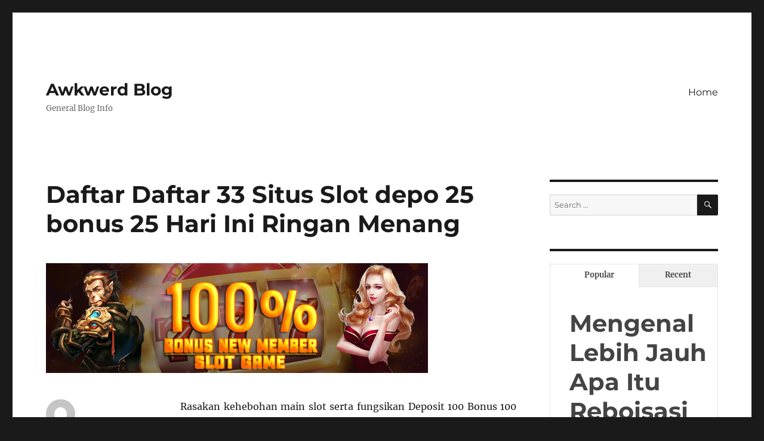

--- FILE ---
content_type: text/html; charset=UTF-8
request_url: http://awkwerd.com/daftar-daftar-33-situs-slot-depo-25-bonus-25-hari-ini-ringan-menang/
body_size: 10555
content:
<!DOCTYPE html>
<html lang="en-US" class="no-js">
<head>
	<meta charset="UTF-8">
	<meta name="viewport" content="width=device-width, initial-scale=1.0">
	<link rel="profile" href="https://gmpg.org/xfn/11">
		<script>
(function(html){html.className = html.className.replace(/\bno-js\b/,'js')})(document.documentElement);
//# sourceURL=twentysixteen_javascript_detection
</script>
<meta name='robots' content='index, follow, max-image-preview:large, max-snippet:-1, max-video-preview:-1' />
	<style>img:is([sizes="auto" i], [sizes^="auto," i]) { contain-intrinsic-size: 3000px 1500px }</style>
	
	<!-- This site is optimized with the Yoast SEO plugin v26.7 - https://yoast.com/wordpress/plugins/seo/ -->
	<title>Daftar Daftar 33 Situs Slot depo 25 bonus 25 Hari Ini Ringan Menang - Awkwerd Blog</title>
	<link rel="canonical" href="http://awkwerd.com/daftar-daftar-33-situs-slot-depo-25-bonus-25-hari-ini-ringan-menang/" />
	<meta property="og:locale" content="en_US" />
	<meta property="og:type" content="article" />
	<meta property="og:title" content="Daftar Daftar 33 Situs Slot depo 25 bonus 25 Hari Ini Ringan Menang - Awkwerd Blog" />
	<meta property="og:description" content="Rasakan kehebohan main slot serta fungsikan Deposit 100 Bonus 100 di situs slot penting seperti slot bonus new member 100. Situs ini menghidangkan banyak spesifikasi menarik terutamanya buat banyak penggemar taruhan online. Dengan berbagai macam permainan menarik di casino terlengkap kami, Anda gak pernah akan merasa bosan serta terus dapat merasai kesan main judi yang tidak ada tara. &hellip; Continue reading &quot;Daftar Daftar 33 Situs Slot depo 25 bonus 25 Hari Ini Ringan Menang&quot;" />
	<meta property="og:url" content="http://awkwerd.com/daftar-daftar-33-situs-slot-depo-25-bonus-25-hari-ini-ringan-menang/" />
	<meta property="og:site_name" content="Awkwerd Blog" />
	<meta property="article:published_time" content="2023-10-01T02:34:42+00:00" />
	<meta property="og:image" content="http://awkwerd.com/wp-content/uploads/2023/10/Bonus-05.jpg" />
	<meta property="og:image:width" content="640" />
	<meta property="og:image:height" content="184" />
	<meta property="og:image:type" content="image/jpeg" />
	<meta name="author" content="martin88" />
	<meta name="twitter:card" content="summary_large_image" />
	<meta name="twitter:label1" content="Written by" />
	<meta name="twitter:data1" content="martin88" />
	<meta name="twitter:label2" content="Est. reading time" />
	<meta name="twitter:data2" content="2 minutes" />
	<script type="application/ld+json" class="yoast-schema-graph">{"@context":"https://schema.org","@graph":[{"@type":"Article","@id":"http://awkwerd.com/daftar-daftar-33-situs-slot-depo-25-bonus-25-hari-ini-ringan-menang/#article","isPartOf":{"@id":"http://awkwerd.com/daftar-daftar-33-situs-slot-depo-25-bonus-25-hari-ini-ringan-menang/"},"author":{"name":"martin88","@id":"http://awkwerd.com/#/schema/person/68e7fcda3e40017fac99cc20a3e41334"},"headline":"Daftar Daftar 33 Situs Slot depo 25 bonus 25 Hari Ini Ringan Menang","datePublished":"2023-10-01T02:34:42+00:00","mainEntityOfPage":{"@id":"http://awkwerd.com/daftar-daftar-33-situs-slot-depo-25-bonus-25-hari-ini-ringan-menang/"},"wordCount":304,"image":{"@id":"http://awkwerd.com/daftar-daftar-33-situs-slot-depo-25-bonus-25-hari-ini-ringan-menang/#primaryimage"},"thumbnailUrl":"http://awkwerd.com/wp-content/uploads/2023/10/Bonus-05.jpg","articleSection":["Blog"],"inLanguage":"en-US"},{"@type":"WebPage","@id":"http://awkwerd.com/daftar-daftar-33-situs-slot-depo-25-bonus-25-hari-ini-ringan-menang/","url":"http://awkwerd.com/daftar-daftar-33-situs-slot-depo-25-bonus-25-hari-ini-ringan-menang/","name":"Daftar Daftar 33 Situs Slot depo 25 bonus 25 Hari Ini Ringan Menang - Awkwerd Blog","isPartOf":{"@id":"http://awkwerd.com/#website"},"primaryImageOfPage":{"@id":"http://awkwerd.com/daftar-daftar-33-situs-slot-depo-25-bonus-25-hari-ini-ringan-menang/#primaryimage"},"image":{"@id":"http://awkwerd.com/daftar-daftar-33-situs-slot-depo-25-bonus-25-hari-ini-ringan-menang/#primaryimage"},"thumbnailUrl":"http://awkwerd.com/wp-content/uploads/2023/10/Bonus-05.jpg","datePublished":"2023-10-01T02:34:42+00:00","author":{"@id":"http://awkwerd.com/#/schema/person/68e7fcda3e40017fac99cc20a3e41334"},"breadcrumb":{"@id":"http://awkwerd.com/daftar-daftar-33-situs-slot-depo-25-bonus-25-hari-ini-ringan-menang/#breadcrumb"},"inLanguage":"en-US","potentialAction":[{"@type":"ReadAction","target":["http://awkwerd.com/daftar-daftar-33-situs-slot-depo-25-bonus-25-hari-ini-ringan-menang/"]}]},{"@type":"ImageObject","inLanguage":"en-US","@id":"http://awkwerd.com/daftar-daftar-33-situs-slot-depo-25-bonus-25-hari-ini-ringan-menang/#primaryimage","url":"http://awkwerd.com/wp-content/uploads/2023/10/Bonus-05.jpg","contentUrl":"http://awkwerd.com/wp-content/uploads/2023/10/Bonus-05.jpg","width":640,"height":184},{"@type":"BreadcrumbList","@id":"http://awkwerd.com/daftar-daftar-33-situs-slot-depo-25-bonus-25-hari-ini-ringan-menang/#breadcrumb","itemListElement":[{"@type":"ListItem","position":1,"name":"Home","item":"http://awkwerd.com/"},{"@type":"ListItem","position":2,"name":"Daftar Daftar 33 Situs Slot depo 25 bonus 25 Hari Ini Ringan Menang"}]},{"@type":"WebSite","@id":"http://awkwerd.com/#website","url":"http://awkwerd.com/","name":"Awkwerd Blog","description":"General Blog Info","potentialAction":[{"@type":"SearchAction","target":{"@type":"EntryPoint","urlTemplate":"http://awkwerd.com/?s={search_term_string}"},"query-input":{"@type":"PropertyValueSpecification","valueRequired":true,"valueName":"search_term_string"}}],"inLanguage":"en-US"},{"@type":"Person","@id":"http://awkwerd.com/#/schema/person/68e7fcda3e40017fac99cc20a3e41334","name":"martin88","image":{"@type":"ImageObject","inLanguage":"en-US","@id":"http://awkwerd.com/#/schema/person/image/","url":"https://secure.gravatar.com/avatar/97d28d8e9a558f767d87c2fe37c95108c753f25518b62132c31edf7cab4d182e?s=96&d=mm&r=g","contentUrl":"https://secure.gravatar.com/avatar/97d28d8e9a558f767d87c2fe37c95108c753f25518b62132c31edf7cab4d182e?s=96&d=mm&r=g","caption":"martin88"}}]}</script>
	<!-- / Yoast SEO plugin. -->


<link rel="alternate" type="application/rss+xml" title="Awkwerd Blog &raquo; Feed" href="http://awkwerd.com/feed/" />
<link rel="alternate" type="application/rss+xml" title="Awkwerd Blog &raquo; Comments Feed" href="http://awkwerd.com/comments/feed/" />
<script>
window._wpemojiSettings = {"baseUrl":"https:\/\/s.w.org\/images\/core\/emoji\/16.0.1\/72x72\/","ext":".png","svgUrl":"https:\/\/s.w.org\/images\/core\/emoji\/16.0.1\/svg\/","svgExt":".svg","source":{"concatemoji":"http:\/\/awkwerd.com\/wp-includes\/js\/wp-emoji-release.min.js?ver=6.8.3"}};
/*! This file is auto-generated */
!function(s,n){var o,i,e;function c(e){try{var t={supportTests:e,timestamp:(new Date).valueOf()};sessionStorage.setItem(o,JSON.stringify(t))}catch(e){}}function p(e,t,n){e.clearRect(0,0,e.canvas.width,e.canvas.height),e.fillText(t,0,0);var t=new Uint32Array(e.getImageData(0,0,e.canvas.width,e.canvas.height).data),a=(e.clearRect(0,0,e.canvas.width,e.canvas.height),e.fillText(n,0,0),new Uint32Array(e.getImageData(0,0,e.canvas.width,e.canvas.height).data));return t.every(function(e,t){return e===a[t]})}function u(e,t){e.clearRect(0,0,e.canvas.width,e.canvas.height),e.fillText(t,0,0);for(var n=e.getImageData(16,16,1,1),a=0;a<n.data.length;a++)if(0!==n.data[a])return!1;return!0}function f(e,t,n,a){switch(t){case"flag":return n(e,"\ud83c\udff3\ufe0f\u200d\u26a7\ufe0f","\ud83c\udff3\ufe0f\u200b\u26a7\ufe0f")?!1:!n(e,"\ud83c\udde8\ud83c\uddf6","\ud83c\udde8\u200b\ud83c\uddf6")&&!n(e,"\ud83c\udff4\udb40\udc67\udb40\udc62\udb40\udc65\udb40\udc6e\udb40\udc67\udb40\udc7f","\ud83c\udff4\u200b\udb40\udc67\u200b\udb40\udc62\u200b\udb40\udc65\u200b\udb40\udc6e\u200b\udb40\udc67\u200b\udb40\udc7f");case"emoji":return!a(e,"\ud83e\udedf")}return!1}function g(e,t,n,a){var r="undefined"!=typeof WorkerGlobalScope&&self instanceof WorkerGlobalScope?new OffscreenCanvas(300,150):s.createElement("canvas"),o=r.getContext("2d",{willReadFrequently:!0}),i=(o.textBaseline="top",o.font="600 32px Arial",{});return e.forEach(function(e){i[e]=t(o,e,n,a)}),i}function t(e){var t=s.createElement("script");t.src=e,t.defer=!0,s.head.appendChild(t)}"undefined"!=typeof Promise&&(o="wpEmojiSettingsSupports",i=["flag","emoji"],n.supports={everything:!0,everythingExceptFlag:!0},e=new Promise(function(e){s.addEventListener("DOMContentLoaded",e,{once:!0})}),new Promise(function(t){var n=function(){try{var e=JSON.parse(sessionStorage.getItem(o));if("object"==typeof e&&"number"==typeof e.timestamp&&(new Date).valueOf()<e.timestamp+604800&&"object"==typeof e.supportTests)return e.supportTests}catch(e){}return null}();if(!n){if("undefined"!=typeof Worker&&"undefined"!=typeof OffscreenCanvas&&"undefined"!=typeof URL&&URL.createObjectURL&&"undefined"!=typeof Blob)try{var e="postMessage("+g.toString()+"("+[JSON.stringify(i),f.toString(),p.toString(),u.toString()].join(",")+"));",a=new Blob([e],{type:"text/javascript"}),r=new Worker(URL.createObjectURL(a),{name:"wpTestEmojiSupports"});return void(r.onmessage=function(e){c(n=e.data),r.terminate(),t(n)})}catch(e){}c(n=g(i,f,p,u))}t(n)}).then(function(e){for(var t in e)n.supports[t]=e[t],n.supports.everything=n.supports.everything&&n.supports[t],"flag"!==t&&(n.supports.everythingExceptFlag=n.supports.everythingExceptFlag&&n.supports[t]);n.supports.everythingExceptFlag=n.supports.everythingExceptFlag&&!n.supports.flag,n.DOMReady=!1,n.readyCallback=function(){n.DOMReady=!0}}).then(function(){return e}).then(function(){var e;n.supports.everything||(n.readyCallback(),(e=n.source||{}).concatemoji?t(e.concatemoji):e.wpemoji&&e.twemoji&&(t(e.twemoji),t(e.wpemoji)))}))}((window,document),window._wpemojiSettings);
</script>
<style id='wp-emoji-styles-inline-css'>

	img.wp-smiley, img.emoji {
		display: inline !important;
		border: none !important;
		box-shadow: none !important;
		height: 1em !important;
		width: 1em !important;
		margin: 0 0.07em !important;
		vertical-align: -0.1em !important;
		background: none !important;
		padding: 0 !important;
	}
</style>
<link rel='stylesheet' id='wp-block-library-css' href='http://awkwerd.com/wp-includes/css/dist/block-library/style.min.css?ver=6.8.3' media='all' />
<style id='wp-block-library-theme-inline-css'>
.wp-block-audio :where(figcaption){color:#555;font-size:13px;text-align:center}.is-dark-theme .wp-block-audio :where(figcaption){color:#ffffffa6}.wp-block-audio{margin:0 0 1em}.wp-block-code{border:1px solid #ccc;border-radius:4px;font-family:Menlo,Consolas,monaco,monospace;padding:.8em 1em}.wp-block-embed :where(figcaption){color:#555;font-size:13px;text-align:center}.is-dark-theme .wp-block-embed :where(figcaption){color:#ffffffa6}.wp-block-embed{margin:0 0 1em}.blocks-gallery-caption{color:#555;font-size:13px;text-align:center}.is-dark-theme .blocks-gallery-caption{color:#ffffffa6}:root :where(.wp-block-image figcaption){color:#555;font-size:13px;text-align:center}.is-dark-theme :root :where(.wp-block-image figcaption){color:#ffffffa6}.wp-block-image{margin:0 0 1em}.wp-block-pullquote{border-bottom:4px solid;border-top:4px solid;color:currentColor;margin-bottom:1.75em}.wp-block-pullquote cite,.wp-block-pullquote footer,.wp-block-pullquote__citation{color:currentColor;font-size:.8125em;font-style:normal;text-transform:uppercase}.wp-block-quote{border-left:.25em solid;margin:0 0 1.75em;padding-left:1em}.wp-block-quote cite,.wp-block-quote footer{color:currentColor;font-size:.8125em;font-style:normal;position:relative}.wp-block-quote:where(.has-text-align-right){border-left:none;border-right:.25em solid;padding-left:0;padding-right:1em}.wp-block-quote:where(.has-text-align-center){border:none;padding-left:0}.wp-block-quote.is-large,.wp-block-quote.is-style-large,.wp-block-quote:where(.is-style-plain){border:none}.wp-block-search .wp-block-search__label{font-weight:700}.wp-block-search__button{border:1px solid #ccc;padding:.375em .625em}:where(.wp-block-group.has-background){padding:1.25em 2.375em}.wp-block-separator.has-css-opacity{opacity:.4}.wp-block-separator{border:none;border-bottom:2px solid;margin-left:auto;margin-right:auto}.wp-block-separator.has-alpha-channel-opacity{opacity:1}.wp-block-separator:not(.is-style-wide):not(.is-style-dots){width:100px}.wp-block-separator.has-background:not(.is-style-dots){border-bottom:none;height:1px}.wp-block-separator.has-background:not(.is-style-wide):not(.is-style-dots){height:2px}.wp-block-table{margin:0 0 1em}.wp-block-table td,.wp-block-table th{word-break:normal}.wp-block-table :where(figcaption){color:#555;font-size:13px;text-align:center}.is-dark-theme .wp-block-table :where(figcaption){color:#ffffffa6}.wp-block-video :where(figcaption){color:#555;font-size:13px;text-align:center}.is-dark-theme .wp-block-video :where(figcaption){color:#ffffffa6}.wp-block-video{margin:0 0 1em}:root :where(.wp-block-template-part.has-background){margin-bottom:0;margin-top:0;padding:1.25em 2.375em}
</style>
<style id='classic-theme-styles-inline-css'>
/*! This file is auto-generated */
.wp-block-button__link{color:#fff;background-color:#32373c;border-radius:9999px;box-shadow:none;text-decoration:none;padding:calc(.667em + 2px) calc(1.333em + 2px);font-size:1.125em}.wp-block-file__button{background:#32373c;color:#fff;text-decoration:none}
</style>
<style id='global-styles-inline-css'>
:root{--wp--preset--aspect-ratio--square: 1;--wp--preset--aspect-ratio--4-3: 4/3;--wp--preset--aspect-ratio--3-4: 3/4;--wp--preset--aspect-ratio--3-2: 3/2;--wp--preset--aspect-ratio--2-3: 2/3;--wp--preset--aspect-ratio--16-9: 16/9;--wp--preset--aspect-ratio--9-16: 9/16;--wp--preset--color--black: #000000;--wp--preset--color--cyan-bluish-gray: #abb8c3;--wp--preset--color--white: #fff;--wp--preset--color--pale-pink: #f78da7;--wp--preset--color--vivid-red: #cf2e2e;--wp--preset--color--luminous-vivid-orange: #ff6900;--wp--preset--color--luminous-vivid-amber: #fcb900;--wp--preset--color--light-green-cyan: #7bdcb5;--wp--preset--color--vivid-green-cyan: #00d084;--wp--preset--color--pale-cyan-blue: #8ed1fc;--wp--preset--color--vivid-cyan-blue: #0693e3;--wp--preset--color--vivid-purple: #9b51e0;--wp--preset--color--dark-gray: #1a1a1a;--wp--preset--color--medium-gray: #686868;--wp--preset--color--light-gray: #e5e5e5;--wp--preset--color--blue-gray: #4d545c;--wp--preset--color--bright-blue: #007acc;--wp--preset--color--light-blue: #9adffd;--wp--preset--color--dark-brown: #402b30;--wp--preset--color--medium-brown: #774e24;--wp--preset--color--dark-red: #640c1f;--wp--preset--color--bright-red: #ff675f;--wp--preset--color--yellow: #ffef8e;--wp--preset--gradient--vivid-cyan-blue-to-vivid-purple: linear-gradient(135deg,rgba(6,147,227,1) 0%,rgb(155,81,224) 100%);--wp--preset--gradient--light-green-cyan-to-vivid-green-cyan: linear-gradient(135deg,rgb(122,220,180) 0%,rgb(0,208,130) 100%);--wp--preset--gradient--luminous-vivid-amber-to-luminous-vivid-orange: linear-gradient(135deg,rgba(252,185,0,1) 0%,rgba(255,105,0,1) 100%);--wp--preset--gradient--luminous-vivid-orange-to-vivid-red: linear-gradient(135deg,rgba(255,105,0,1) 0%,rgb(207,46,46) 100%);--wp--preset--gradient--very-light-gray-to-cyan-bluish-gray: linear-gradient(135deg,rgb(238,238,238) 0%,rgb(169,184,195) 100%);--wp--preset--gradient--cool-to-warm-spectrum: linear-gradient(135deg,rgb(74,234,220) 0%,rgb(151,120,209) 20%,rgb(207,42,186) 40%,rgb(238,44,130) 60%,rgb(251,105,98) 80%,rgb(254,248,76) 100%);--wp--preset--gradient--blush-light-purple: linear-gradient(135deg,rgb(255,206,236) 0%,rgb(152,150,240) 100%);--wp--preset--gradient--blush-bordeaux: linear-gradient(135deg,rgb(254,205,165) 0%,rgb(254,45,45) 50%,rgb(107,0,62) 100%);--wp--preset--gradient--luminous-dusk: linear-gradient(135deg,rgb(255,203,112) 0%,rgb(199,81,192) 50%,rgb(65,88,208) 100%);--wp--preset--gradient--pale-ocean: linear-gradient(135deg,rgb(255,245,203) 0%,rgb(182,227,212) 50%,rgb(51,167,181) 100%);--wp--preset--gradient--electric-grass: linear-gradient(135deg,rgb(202,248,128) 0%,rgb(113,206,126) 100%);--wp--preset--gradient--midnight: linear-gradient(135deg,rgb(2,3,129) 0%,rgb(40,116,252) 100%);--wp--preset--font-size--small: 13px;--wp--preset--font-size--medium: 20px;--wp--preset--font-size--large: 36px;--wp--preset--font-size--x-large: 42px;--wp--preset--spacing--20: 0.44rem;--wp--preset--spacing--30: 0.67rem;--wp--preset--spacing--40: 1rem;--wp--preset--spacing--50: 1.5rem;--wp--preset--spacing--60: 2.25rem;--wp--preset--spacing--70: 3.38rem;--wp--preset--spacing--80: 5.06rem;--wp--preset--shadow--natural: 6px 6px 9px rgba(0, 0, 0, 0.2);--wp--preset--shadow--deep: 12px 12px 50px rgba(0, 0, 0, 0.4);--wp--preset--shadow--sharp: 6px 6px 0px rgba(0, 0, 0, 0.2);--wp--preset--shadow--outlined: 6px 6px 0px -3px rgba(255, 255, 255, 1), 6px 6px rgba(0, 0, 0, 1);--wp--preset--shadow--crisp: 6px 6px 0px rgba(0, 0, 0, 1);}:where(.is-layout-flex){gap: 0.5em;}:where(.is-layout-grid){gap: 0.5em;}body .is-layout-flex{display: flex;}.is-layout-flex{flex-wrap: wrap;align-items: center;}.is-layout-flex > :is(*, div){margin: 0;}body .is-layout-grid{display: grid;}.is-layout-grid > :is(*, div){margin: 0;}:where(.wp-block-columns.is-layout-flex){gap: 2em;}:where(.wp-block-columns.is-layout-grid){gap: 2em;}:where(.wp-block-post-template.is-layout-flex){gap: 1.25em;}:where(.wp-block-post-template.is-layout-grid){gap: 1.25em;}.has-black-color{color: var(--wp--preset--color--black) !important;}.has-cyan-bluish-gray-color{color: var(--wp--preset--color--cyan-bluish-gray) !important;}.has-white-color{color: var(--wp--preset--color--white) !important;}.has-pale-pink-color{color: var(--wp--preset--color--pale-pink) !important;}.has-vivid-red-color{color: var(--wp--preset--color--vivid-red) !important;}.has-luminous-vivid-orange-color{color: var(--wp--preset--color--luminous-vivid-orange) !important;}.has-luminous-vivid-amber-color{color: var(--wp--preset--color--luminous-vivid-amber) !important;}.has-light-green-cyan-color{color: var(--wp--preset--color--light-green-cyan) !important;}.has-vivid-green-cyan-color{color: var(--wp--preset--color--vivid-green-cyan) !important;}.has-pale-cyan-blue-color{color: var(--wp--preset--color--pale-cyan-blue) !important;}.has-vivid-cyan-blue-color{color: var(--wp--preset--color--vivid-cyan-blue) !important;}.has-vivid-purple-color{color: var(--wp--preset--color--vivid-purple) !important;}.has-black-background-color{background-color: var(--wp--preset--color--black) !important;}.has-cyan-bluish-gray-background-color{background-color: var(--wp--preset--color--cyan-bluish-gray) !important;}.has-white-background-color{background-color: var(--wp--preset--color--white) !important;}.has-pale-pink-background-color{background-color: var(--wp--preset--color--pale-pink) !important;}.has-vivid-red-background-color{background-color: var(--wp--preset--color--vivid-red) !important;}.has-luminous-vivid-orange-background-color{background-color: var(--wp--preset--color--luminous-vivid-orange) !important;}.has-luminous-vivid-amber-background-color{background-color: var(--wp--preset--color--luminous-vivid-amber) !important;}.has-light-green-cyan-background-color{background-color: var(--wp--preset--color--light-green-cyan) !important;}.has-vivid-green-cyan-background-color{background-color: var(--wp--preset--color--vivid-green-cyan) !important;}.has-pale-cyan-blue-background-color{background-color: var(--wp--preset--color--pale-cyan-blue) !important;}.has-vivid-cyan-blue-background-color{background-color: var(--wp--preset--color--vivid-cyan-blue) !important;}.has-vivid-purple-background-color{background-color: var(--wp--preset--color--vivid-purple) !important;}.has-black-border-color{border-color: var(--wp--preset--color--black) !important;}.has-cyan-bluish-gray-border-color{border-color: var(--wp--preset--color--cyan-bluish-gray) !important;}.has-white-border-color{border-color: var(--wp--preset--color--white) !important;}.has-pale-pink-border-color{border-color: var(--wp--preset--color--pale-pink) !important;}.has-vivid-red-border-color{border-color: var(--wp--preset--color--vivid-red) !important;}.has-luminous-vivid-orange-border-color{border-color: var(--wp--preset--color--luminous-vivid-orange) !important;}.has-luminous-vivid-amber-border-color{border-color: var(--wp--preset--color--luminous-vivid-amber) !important;}.has-light-green-cyan-border-color{border-color: var(--wp--preset--color--light-green-cyan) !important;}.has-vivid-green-cyan-border-color{border-color: var(--wp--preset--color--vivid-green-cyan) !important;}.has-pale-cyan-blue-border-color{border-color: var(--wp--preset--color--pale-cyan-blue) !important;}.has-vivid-cyan-blue-border-color{border-color: var(--wp--preset--color--vivid-cyan-blue) !important;}.has-vivid-purple-border-color{border-color: var(--wp--preset--color--vivid-purple) !important;}.has-vivid-cyan-blue-to-vivid-purple-gradient-background{background: var(--wp--preset--gradient--vivid-cyan-blue-to-vivid-purple) !important;}.has-light-green-cyan-to-vivid-green-cyan-gradient-background{background: var(--wp--preset--gradient--light-green-cyan-to-vivid-green-cyan) !important;}.has-luminous-vivid-amber-to-luminous-vivid-orange-gradient-background{background: var(--wp--preset--gradient--luminous-vivid-amber-to-luminous-vivid-orange) !important;}.has-luminous-vivid-orange-to-vivid-red-gradient-background{background: var(--wp--preset--gradient--luminous-vivid-orange-to-vivid-red) !important;}.has-very-light-gray-to-cyan-bluish-gray-gradient-background{background: var(--wp--preset--gradient--very-light-gray-to-cyan-bluish-gray) !important;}.has-cool-to-warm-spectrum-gradient-background{background: var(--wp--preset--gradient--cool-to-warm-spectrum) !important;}.has-blush-light-purple-gradient-background{background: var(--wp--preset--gradient--blush-light-purple) !important;}.has-blush-bordeaux-gradient-background{background: var(--wp--preset--gradient--blush-bordeaux) !important;}.has-luminous-dusk-gradient-background{background: var(--wp--preset--gradient--luminous-dusk) !important;}.has-pale-ocean-gradient-background{background: var(--wp--preset--gradient--pale-ocean) !important;}.has-electric-grass-gradient-background{background: var(--wp--preset--gradient--electric-grass) !important;}.has-midnight-gradient-background{background: var(--wp--preset--gradient--midnight) !important;}.has-small-font-size{font-size: var(--wp--preset--font-size--small) !important;}.has-medium-font-size{font-size: var(--wp--preset--font-size--medium) !important;}.has-large-font-size{font-size: var(--wp--preset--font-size--large) !important;}.has-x-large-font-size{font-size: var(--wp--preset--font-size--x-large) !important;}
:where(.wp-block-post-template.is-layout-flex){gap: 1.25em;}:where(.wp-block-post-template.is-layout-grid){gap: 1.25em;}
:where(.wp-block-columns.is-layout-flex){gap: 2em;}:where(.wp-block-columns.is-layout-grid){gap: 2em;}
:root :where(.wp-block-pullquote){font-size: 1.5em;line-height: 1.6;}
</style>
<link rel='stylesheet' id='contact-form-7-css' href='http://awkwerd.com/wp-content/plugins/contact-form-7/includes/css/styles.css?ver=6.1.4' media='all' />
<link rel='stylesheet' id='twentysixteen-fonts-css' href='http://awkwerd.com/wp-content/themes/twentysixteen/fonts/merriweather-plus-montserrat-plus-inconsolata.css?ver=20230328' media='all' />
<link rel='stylesheet' id='genericons-css' href='http://awkwerd.com/wp-content/themes/twentysixteen/genericons/genericons.css?ver=20251101' media='all' />
<link rel='stylesheet' id='twentysixteen-style-css' href='http://awkwerd.com/wp-content/themes/twentysixteen/style.css?ver=20251202' media='all' />
<link rel='stylesheet' id='twentysixteen-block-style-css' href='http://awkwerd.com/wp-content/themes/twentysixteen/css/blocks.css?ver=20240817' media='all' />
<script src="http://awkwerd.com/wp-includes/js/jquery/jquery.min.js?ver=3.7.1" id="jquery-core-js"></script>
<script src="http://awkwerd.com/wp-includes/js/jquery/jquery-migrate.min.js?ver=3.4.1" id="jquery-migrate-js"></script>
<script id="twentysixteen-script-js-extra">
var screenReaderText = {"expand":"expand child menu","collapse":"collapse child menu"};
</script>
<script src="http://awkwerd.com/wp-content/themes/twentysixteen/js/functions.js?ver=20230629" id="twentysixteen-script-js" defer data-wp-strategy="defer"></script>
<link rel="https://api.w.org/" href="http://awkwerd.com/wp-json/" /><link rel="alternate" title="JSON" type="application/json" href="http://awkwerd.com/wp-json/wp/v2/posts/358" /><link rel="EditURI" type="application/rsd+xml" title="RSD" href="http://awkwerd.com/xmlrpc.php?rsd" />
<meta name="generator" content="WordPress 6.8.3" />
<link rel='shortlink' href='http://awkwerd.com/?p=358' />
<link rel="alternate" title="oEmbed (JSON)" type="application/json+oembed" href="http://awkwerd.com/wp-json/oembed/1.0/embed?url=http%3A%2F%2Fawkwerd.com%2Fdaftar-daftar-33-situs-slot-depo-25-bonus-25-hari-ini-ringan-menang%2F" />
<link rel="alternate" title="oEmbed (XML)" type="text/xml+oembed" href="http://awkwerd.com/wp-json/oembed/1.0/embed?url=http%3A%2F%2Fawkwerd.com%2Fdaftar-daftar-33-situs-slot-depo-25-bonus-25-hari-ini-ringan-menang%2F&#038;format=xml" />
</head>

<body class="wp-singular post-template-default single single-post postid-358 single-format-standard wp-embed-responsive wp-theme-twentysixteen">
<div id="page" class="site">
	<div class="site-inner">
		<a class="skip-link screen-reader-text" href="#content">
			Skip to content		</a>

		<header id="masthead" class="site-header">
			<div class="site-header-main">
				<div class="site-branding">
											<p class="site-title"><a href="http://awkwerd.com/" rel="home" >Awkwerd Blog</a></p>
												<p class="site-description">General Blog Info</p>
									</div><!-- .site-branding -->

									<button id="menu-toggle" class="menu-toggle">Menu</button>

					<div id="site-header-menu" class="site-header-menu">
													<nav id="site-navigation" class="main-navigation" aria-label="Primary Menu">
								<div class="menu-main-container"><ul id="menu-main" class="primary-menu"><li id="menu-item-18" class="menu-item menu-item-type-custom menu-item-object-custom menu-item-home menu-item-18"><a href="http://awkwerd.com">Home</a></li>
</ul></div>							</nav><!-- .main-navigation -->
						
											</div><!-- .site-header-menu -->
							</div><!-- .site-header-main -->

					</header><!-- .site-header -->

		<div id="content" class="site-content">

<div id="primary" class="content-area">
	<main id="main" class="site-main">
		
<article id="post-358" class="post-358 post type-post status-publish format-standard has-post-thumbnail hentry category-blog">
	<header class="entry-header">
		<h1 class="entry-title">Daftar Daftar 33 Situs Slot depo 25 bonus 25 Hari Ini Ringan Menang</h1>	</header><!-- .entry-header -->

	
	
		<div class="post-thumbnail">
			<img width="640" height="184" src="http://awkwerd.com/wp-content/uploads/2023/10/Bonus-05.jpg" class="attachment-post-thumbnail size-post-thumbnail wp-post-image" alt="" decoding="async" fetchpriority="high" srcset="http://awkwerd.com/wp-content/uploads/2023/10/Bonus-05.jpg 640w, http://awkwerd.com/wp-content/uploads/2023/10/Bonus-05-300x86.jpg 300w" sizes="(max-width: 709px) 85vw, (max-width: 909px) 67vw, (max-width: 984px) 60vw, (max-width: 1362px) 62vw, 840px" />	</div><!-- .post-thumbnail -->

	
	<div class="entry-content">
		<p style="text-align: justify;">Rasakan kehebohan main slot serta fungsikan Deposit 100 Bonus 100 di situs slot penting seperti slot bonus new member 100. Situs ini menghidangkan banyak spesifikasi menarik terutamanya buat banyak penggemar taruhan online. Dengan berbagai macam permainan menarik di casino terlengkap kami, Anda gak pernah akan merasa bosan serta terus dapat merasai kesan main judi yang tidak ada tara. Marilah, masuk saat ini serta rasakan kehebohan dan kegunaan bonus deposit 100 slot yang kami menawarkan!</p>
<h2>Daftar Daftar 33 Situs Slot depo 25 bonus 25 Hari Ini Ringan Menang</h2>
<p style="text-align: justify;">Bonus New Member To Rendah<br />
Bonus New Member 100% To 3X<br />
Bonus New Member 100% To 5X<br />
Bonus New Member 100% To 7X<br />
Bonus New Member 100% To 8X<br />
Bonus New Member 100% To 10X<br />
Bonus New Member 100% TO 14X<br />
Bonus New Member 100% To 18X</p>
<p>Apabila Anda sedang cari data terkait daftar situs judi gacor terpercaya yang kerapkali memberikan Jackpot <a href="https://texasnrc.org/">slot bonus new member</a> 2023, kami memiliki referensi yang bisa menolong Anda mengerti trik main slot tak perlu keluarkan banyak modal. Cari kabar terkait &#8216;Slot Depo 25 Bonus 25&#8217; tahun 2023 yang sering memberikan jackpot dengan mengikuti daftar 33 game judi Gacor terhebat di bawah ini. Permainan-permainan ini udah diketahui selaku pilihan yang menjanjikan buat jadi pemenang jackpot 2023 secara ringan pada tempo 1 hari:</p>
<p style="text-align: justify;">Pragmatic Play<br />
Joker123<br />
Slot88<br />
Habanero<br />
VPower<br />
Crowd Play<br />
Ambslot<br />
Big Pot Gaming<br />
FA CHAI<br />
JILI</p>
<h2 style="text-align: justify;">Himpunan Daftar Slot depo 25 bonus 25 Ringan Menang Maxwin Anti Rungkad</h2>
<p style="text-align: justify;">Permainan slot yang menjajakan bonus new member udah menyemarakkan dunia taruhan online, terutamanya di Indonesia. Satu diantara factor yang memajukan terkenalitasnya yaitu &#8216;Slot Depo 25 Bonus 25,&#8217; yang memberikan kemungkinan menang yang lebih besar serta hadiah jackpot yang tak tertandingi ketimbang permainan lain. Keutamaan dari Slot Depo 50 Bonus 50 berada di prosedur bermainnya yang sederhana serta terbuka. Anda hanya butuh putar slot dengan menekan monitor hp Anda, membikin permainan ini ringan untuk dipermainkan serta memberikan kesenangan buat semuanya golongan.</p>
	</div><!-- .entry-content -->

	<footer class="entry-footer">
		<span class="byline"><img alt='' src='https://secure.gravatar.com/avatar/97d28d8e9a558f767d87c2fe37c95108c753f25518b62132c31edf7cab4d182e?s=49&#038;d=mm&#038;r=g' srcset='https://secure.gravatar.com/avatar/97d28d8e9a558f767d87c2fe37c95108c753f25518b62132c31edf7cab4d182e?s=98&#038;d=mm&#038;r=g 2x' class='avatar avatar-49 photo' height='49' width='49' decoding='async'/><span class="screen-reader-text">Author </span><span class="author vcard"><a class="url fn n" href="http://awkwerd.com/author/martin88/">martin88</a></span></span><span class="posted-on"><span class="screen-reader-text">Posted on </span><a href="http://awkwerd.com/daftar-daftar-33-situs-slot-depo-25-bonus-25-hari-ini-ringan-menang/" rel="bookmark"><time class="entry-date published updated" datetime="2023-10-01T02:34:42+00:00">October 1, 2023</time></a></span><span class="cat-links"><span class="screen-reader-text">Categories </span><a href="http://awkwerd.com/category/blog/" rel="category tag">Blog</a></span>			</footer><!-- .entry-footer -->
</article><!-- #post-358 -->

	<nav class="navigation post-navigation" aria-label="Posts">
		<h2 class="screen-reader-text">Post navigation</h2>
		<div class="nav-links"><div class="nav-previous"><a href="http://awkwerd.com/game-slot-online-uang-asli-mudah-menang/" rel="prev"><span class="meta-nav" aria-hidden="true">Previous</span> <span class="screen-reader-text">Previous post:</span> <span class="post-title">Game Slot Online Uang Asli Mudah Menang</span></a></div><div class="nav-next"><a href="http://awkwerd.com/pragmatic-play-demo-sudah-membuat-6-game-slot-demo-x500-tergacor/" rel="next"><span class="meta-nav" aria-hidden="true">Next</span> <span class="screen-reader-text">Next post:</span> <span class="post-title">Pragmatic Play Demo Sudah Membuat 6 Game Slot Demo X500 Tergacor</span></a></div></div>
	</nav>
	</main><!-- .site-main -->

	
</div><!-- .content-area -->


	<aside id="secondary" class="sidebar widget-area">
		<section id="search-2" class="widget widget_search">
<form role="search" method="get" class="search-form" action="http://awkwerd.com/">
	<label>
		<span class="screen-reader-text">
			Search for:		</span>
		<input type="search" class="search-field" placeholder="Search &hellip;" value="" name="s" />
	</label>
	<button type="submit" class="search-submit"><span class="screen-reader-text">
		Search	</span></button>
</form>
</section>			<section id="wpt_widget-2" class="widget widget_wpt">			<div class="wpt_widget_content" id="wpt_widget-2_content" data-widget-number="2">
				<ul class="wpt-tabs has-2-tabs">
																		<li class="tab_title"><a href="#" id="popular-tab">Popular</a></li>
																								<li class="tab_title"><a href="#" id="recent-tab">Recent</a></li>
																																					</ul> <!--end .tabs-->
				<div class="clear"></div>
				<div class="inside">
											<div id="popular-tab-content" class="tab-content">
						</div> <!--end #popular-tab-content-->
																<div id="recent-tab-content" class="tab-content">
						</div> <!--end #recent-tab-content-->
																				<div class="clear"></div>
				</div> <!--end .inside -->
				<div class="clear"></div>
			</div><!--end #tabber -->
						<script type="text/javascript">
				jQuery(function($) {
					$('#wpt_widget-2_content').data('args', {"allow_pagination":null,"post_num":"5","title_length":"15","comment_num":"5","show_thumb":null,"thumb_size":"small","show_date":null,"show_excerpt":"1","excerpt_length":"20","show_comment_num":null,"show_avatar":"1"});
				});
			</script>
			</section>			
		<section id="recent-posts-2" class="widget widget_recent_entries">
		<h2 class="widget-title">Artikel Terbaru</h2><nav aria-label="Artikel Terbaru">
		<ul>
											<li>
					<a href="http://awkwerd.com/menjadikan-permainan-casino-sebagai-hiburan-yang-bijaksana-dan-bertanggung-jawab/">Menjadikan Permainan Casino sebagai Hiburan yang Bijaksana dan Bertanggung Jawab</a>
									</li>
											<li>
					<a href="http://awkwerd.com/tips-mengatur-deposit-10k-di-ceriabet-slot-agar-bermain-lebih-terencana/">Tips Mengatur Deposit 10K di Ceriabet Slot Agar Bermain Lebih Terencana</a>
									</li>
											<li>
					<a href="http://awkwerd.com/mengulik-slot-deposit-qris-5k-peluang-menang-di-permainan-terbaru/">Mengulik Slot Deposit QRIS 5K: Peluang Menang di Permainan Terbaru</a>
									</li>
											<li>
					<a href="http://awkwerd.com/panduan-lengkap-permainan-olahraga-di-sbobet-dan-cara-menang-di-setiap-pertandingan/">Panduan Lengkap Permainan Olahraga di Sbobet dan Cara Menang di Setiap Pertandingan</a>
									</li>
											<li>
					<a href="http://awkwerd.com/rahasia-gampang-menang-di-situs-kudahoki88/">Rahasia Gampang Menang di Situs KudaHoki88</a>
									</li>
					</ul>

		</nav></section><section id="nav_menu-2" class="widget widget_nav_menu"><h2 class="widget-title">Halaman</h2><nav class="menu-bottom-container" aria-label="Halaman"><ul id="menu-bottom" class="menu"><li id="menu-item-58" class="menu-item menu-item-type-post_type menu-item-object-page menu-item-58"><a href="http://awkwerd.com/contact-us/">Contact Us</a></li>
<li id="menu-item-59" class="menu-item menu-item-type-post_type menu-item-object-page menu-item-59"><a href="http://awkwerd.com/privacy-policy/">Privacy Policy</a></li>
<li id="menu-item-60" class="menu-item menu-item-type-post_type menu-item-object-page menu-item-60"><a href="http://awkwerd.com/earnings-disclaimer/">Earnings Disclaimer</a></li>
<li id="menu-item-61" class="menu-item menu-item-type-post_type menu-item-object-page menu-item-61"><a href="http://awkwerd.com/about-us/">About Us</a></li>
</ul></nav></section><section id="block-3" class="widget widget_block widget_text">
<p><strong>Partner Site</strong><br><br><a href="https://www.teddybearspreschool.com/">situs slot gacor Indonesia</a><br><a href="https://colinburgon.co.uk/">situs slot gacor</a><br><a href="https://michaeljackmp.org.uk/">situs judi slot online gampang menang</a></p>
</section>	</aside><!-- .sidebar .widget-area -->

		</div><!-- .site-content -->

		<footer id="colophon" class="site-footer">
							<nav class="main-navigation" aria-label="Footer Primary Menu">
					<div class="menu-main-container"><ul id="menu-main-1" class="primary-menu"><li class="menu-item menu-item-type-custom menu-item-object-custom menu-item-home menu-item-18"><a href="http://awkwerd.com">Home</a></li>
</ul></div>				</nav><!-- .main-navigation -->
			
			
			<div class="site-info">
								<span class="site-title"><a href="http://awkwerd.com/" rel="home">Awkwerd Blog</a></span>
								<a href="https://wordpress.org/" class="imprint">
					Proudly powered by WordPress				</a>
			</div><!-- .site-info -->
		</footer><!-- .site-footer -->
	</div><!-- .site-inner -->
</div><!-- .site -->

<script type="speculationrules">
{"prefetch":[{"source":"document","where":{"and":[{"href_matches":"\/*"},{"not":{"href_matches":["\/wp-*.php","\/wp-admin\/*","\/wp-content\/uploads\/*","\/wp-content\/*","\/wp-content\/plugins\/*","\/wp-content\/themes\/twentysixteen\/*","\/*\\?(.+)"]}},{"not":{"selector_matches":"a[rel~=\"nofollow\"]"}},{"not":{"selector_matches":".no-prefetch, .no-prefetch a"}}]},"eagerness":"conservative"}]}
</script>
<link rel='stylesheet' id='wpt_widget-css' href='http://awkwerd.com/wp-content/plugins/wp-tab-widget/css/wp-tab-widget.css?ver=6.8.3' media='all' />
<script src="http://awkwerd.com/wp-includes/js/dist/hooks.min.js?ver=4d63a3d491d11ffd8ac6" id="wp-hooks-js"></script>
<script src="http://awkwerd.com/wp-includes/js/dist/i18n.min.js?ver=5e580eb46a90c2b997e6" id="wp-i18n-js"></script>
<script id="wp-i18n-js-after">
wp.i18n.setLocaleData( { 'text direction\u0004ltr': [ 'ltr' ] } );
</script>
<script src="http://awkwerd.com/wp-content/plugins/contact-form-7/includes/swv/js/index.js?ver=6.1.4" id="swv-js"></script>
<script id="contact-form-7-js-before">
var wpcf7 = {
    "api": {
        "root": "http:\/\/awkwerd.com\/wp-json\/",
        "namespace": "contact-form-7\/v1"
    }
};
</script>
<script src="http://awkwerd.com/wp-content/plugins/contact-form-7/includes/js/index.js?ver=6.1.4" id="contact-form-7-js"></script>
<script id="wpt_widget-js-extra">
var wpt = {"ajax_url":"http:\/\/awkwerd.com\/wp-admin\/admin-ajax.php"};
</script>
<script src="http://awkwerd.com/wp-content/plugins/wp-tab-widget/js/wp-tab-widget.js?ver=6.8.3" id="wpt_widget-js"></script>
<script defer src="https://static.cloudflareinsights.com/beacon.min.js/vcd15cbe7772f49c399c6a5babf22c1241717689176015" integrity="sha512-ZpsOmlRQV6y907TI0dKBHq9Md29nnaEIPlkf84rnaERnq6zvWvPUqr2ft8M1aS28oN72PdrCzSjY4U6VaAw1EQ==" data-cf-beacon='{"version":"2024.11.0","token":"d0c14bb599d1407aa0d31dcc377bfd0b","r":1,"server_timing":{"name":{"cfCacheStatus":true,"cfEdge":true,"cfExtPri":true,"cfL4":true,"cfOrigin":true,"cfSpeedBrain":true},"location_startswith":null}}' crossorigin="anonymous"></script>
</body>
</html>


--- FILE ---
content_type: text/html; charset=UTF-8
request_url: http://awkwerd.com/wp-admin/admin-ajax.php
body_size: 788
content:
					<ul>
													<li>
								
								<div class="entry-title"><a title="Mengenal Lebih Jauh Apa Itu Reboisasi" href="http://awkwerd.com/mengenal-lebih-jauh-apa-itu-reboisasi/">Mengenal Lebih Jauh Apa Itu Reboisasi</a></div>

								
																	<div class="wpt_excerpt">
										<p>Reboisasi (kadang-kadang, reforestasi) ialah penghijauan balik secara alami atau disengaja berasal hutan yang ada dan wilayah berhutan (penghijauan) yg telah...</p>
									</div>
								
								<div class="clear"></div>
							</li>
													<li>
								
								<div class="entry-title"><a title="Cara Sukses di Usia Muda yang Bisa Kamu Terapkan" href="http://awkwerd.com/cara-sukses-di-usia-muda-yang-bisa-kamu-terapkan/">Cara Sukses di Usia Muda yang Bisa Kamu Terapkan</a></div>

								
																	<div class="wpt_excerpt">
										<p>Cara Sukses di Usia Muda yang Bisa Kamu Terapkan   Mencapai kesuksesan pada usia muda bukanlah hal yang mudah, namun...</p>
									</div>
								
								<div class="clear"></div>
							</li>
													<li>
								
								<div class="entry-title"><a title="Manfaat Dari Kegiatan Reboisasi" href="http://awkwerd.com/manfaat-dari-kegiatan-reboisasi/">Manfaat Dari Kegiatan Reboisasi</a></div>

								
																	<div class="wpt_excerpt">
										<p>Manfaat Dari Kegiatan Reboisasi &#8211; Pengertian dan manfaat dari reboisasi sendiri harus diperhatikan secara seksama oleh orang Indonesia itu sendiri....</p>
									</div>
								
								<div class="clear"></div>
							</li>
													<li>
								
								<div class="entry-title"><a title="Mengapa Taruhan Olahraga Menguntungkan" href="http://awkwerd.com/mengapa-taruhan-olahraga-menguntungkan/">Mengapa Taruhan Olahraga Menguntungkan</a></div>

								
																	<div class="wpt_excerpt">
										<p>Taruhan olahraga menarik bagi petaruh yang cerdas sebab ini bukan permainan menggunakan slot gacor maxwin keunggulan permanen pada mana kasino...</p>
									</div>
								
								<div class="clear"></div>
							</li>
													<li>
								
								<div class="entry-title"><a title="Perbedaan Dari Reboisasi Dan Penghijauan" href="http://awkwerd.com/perbedaan-dari-reboisasi-dan-penghijauan/">Perbedaan Dari Reboisasi Dan Penghijauan</a></div>

								
																	<div class="wpt_excerpt">
										<p>Reboisasi adalah proses penanaman pohon pada hutan yang jumlah pohonnya sudah berkurang. Penghijauan artinya waktu pohon baru ditanam atau benih...</p>
									</div>
								
								<div class="clear"></div>
							</li>
											</ul>
					<div class="clear"></div>
										